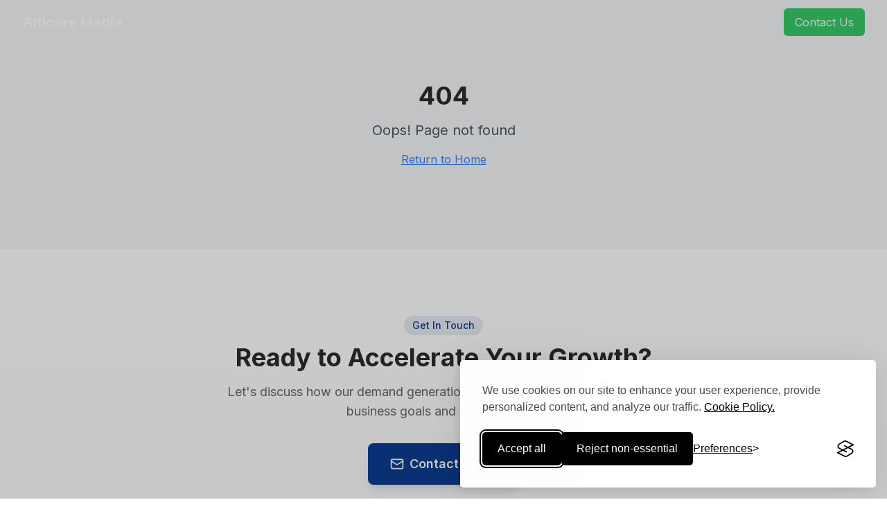

--- FILE ---
content_type: text/html
request_url: https://alticormedia.com/portfolio-items/optimise/
body_size: 1018
content:

<!DOCTYPE html>
<html lang="en">
  <head>
    <!-- Consent Management - Silktide -->
    <script>
      // Initialize the dataLayer
      window.dataLayer = window.dataLayer || [];

      // Create the gtag function that pushes to the dataLayer
      function gtag() {
        dataLayer.push(arguments);
      }

      // Set consent defaults
      gtag('consent', 'default', {
        analytics_storage: localStorage.getItem('silktideCookieChoice_analytics') === 'true' ? 'granted' : 'denied',
        ad_storage: localStorage.getItem('silktideCookieChoice_marketing') === 'true' ? 'granted' : 'denied',
        ad_user_data: localStorage.getItem('silktideCookieChoice_marketing') === 'true' ? 'granted' : 'denied',
        ad_personalization: localStorage.getItem('silktideCookieChoice_marketing') === 'true' ? 'granted' : 'denied',
        functionality_storage: localStorage.getItem('silktideCookieChoice_necessary') === 'true' ? 'granted' : 'denied',
        security_storage: localStorage.getItem('silktideCookieChoice_necessary') === 'true' ? 'granted' : 'denied'
      });
    </script>
    <!-- Google Tag Manager -->
    <script>(function(w,d,s,l,i){w[l]=w[l]||[];w[l].push({'gtm.start':
    new Date().getTime(),event:'gtm.js'});var f=d.getElementsByTagName(s)[0],
    j=d.createElement(s),dl=l!='dataLayer'?'&l='+l:'';j.async=true;j.src=
    'https://www.googletagmanager.com/gtm.js?id='+i+dl;f.parentNode.insertBefore(j,f);
    })(window,document,'script','dataLayer','GTM-TZ8DHWCH');</script>
    <!-- End Google Tag Manager -->
    <meta charset="UTF-8" />
    <meta name="viewport" content="width=device-width, initial-scale=1.0" />
    <link rel="icon" href="/favicon.png" type="image/png" />
    <title>Alticore Media</title>
    <meta name="description" content="Alticore Media: Transform prospects into pipeline with proven demand generation strategies, AI-powered lead generation, and precision targeting that drives results.">
    <meta name="author" content="WRLDS Technologies" />
    <meta name="keywords" content="smart textiles, wearable technology, textile sensors, sports tech, safety monitoring, performance analytics, manufacturing, development process">
    
    
    <meta property="og:image" content="https://wrlds.com/lovable-uploads/526dc38a-25fa-40d4-b520-425b23ae0464.png" />
    <meta property="og:image:width" content="1200" />
    <meta property="og:image:height" content="630" />
    <meta property="og:url" content="https://wrlds.com" />
    <meta property="og:type" content="website" />
    <meta property="og:site_name" content="WRLDS Technologies" />
    <meta property="og:locale" content="en_US" />
    <meta name="twitter:card" content="summary_large_image" />
    
    
    <meta name="twitter:image" content="https://wrlds.com/lovable-uploads/526dc38a-25fa-40d4-b520-425b23ae0464.png" />
    <meta name="twitter:site" content="@wrldstechnologies" />
    <!-- LinkedIn specific -->
    <meta property="og:image:secure_url" content="https://wrlds.com/lovable-uploads/526dc38a-25fa-40d4-b520-425b23ae0464.png" />
    <!-- Pinterest specific -->
    <meta name="pinterest:description" content="Alticore Media: World-class demand generation and AI-powered lead generation services." />
    <meta name="pinterest:image" content="https://wrlds.com/lovable-uploads/526dc38a-25fa-40d4-b520-425b23ae0464.png" />
    <link rel="canonical" href="https://wrlds.com" />
    <!-- Robots directive -->
    <meta name="robots" content="index, follow, max-snippet:-1, max-image-preview:large, max-video-preview:-1" />
    <meta property="og:title" content="Alticore Media">
  <meta name="twitter:title" content="Alticore Media">
  <meta property="og:description" content="Alticore Media: Transform prospects into pipeline with proven demand generation strategies, AI-powered lead generation, and precision targeting that drives results.">
  <meta name="twitter:description" content="Alticore Media: Transform prospects into pipeline with proven demand generation strategies, AI-powered lead generation, and precision targeting that drives results.">
  <script type="module" crossorigin src="/assets/index-DjsBYoQM.js"></script>
  <link rel="modulepreload" crossorigin href="/assets/react-BfluCirv.js">
  <link rel="stylesheet" crossorigin href="/assets/index-DFFceMIx.css">
</head>

  <body>
    <!-- Google Tag Manager (noscript) -->
    <noscript><iframe src="https://www.googletagmanager.com/ns.html?id=GTM-TZ8DHWCH"
    height="0" width="0" style="display:none;visibility:hidden"></iframe></noscript>
    <!-- End Google Tag Manager (noscript) -->
    <div id="root"></div>
  </body>
</html>
